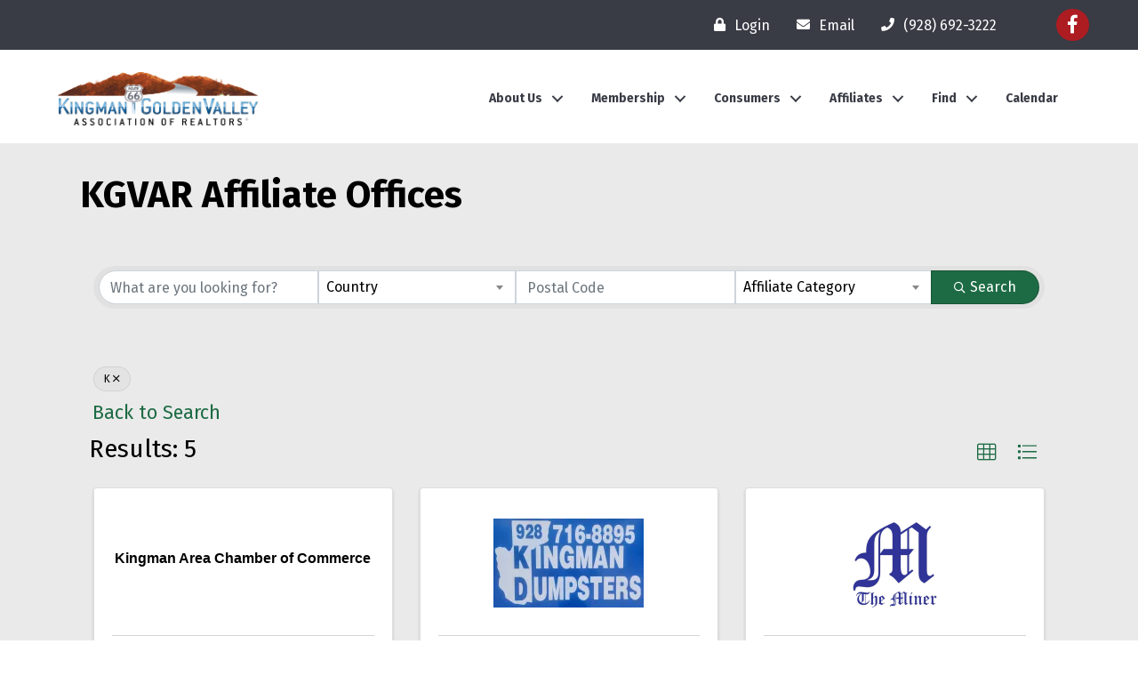

--- FILE ---
content_type: text/plain
request_url: https://www.google-analytics.com/j/collect?v=1&_v=j102&a=1595805007&t=pageview&_s=1&dl=https%3A%2F%2Fmembers.kgvar.com%2Faffiliate-member-directory%2FFindStartsWith%3Fterm%3DK&ul=en-us%40posix&dt=Directory%20-%20default%20-%20Kingman%2FGolden%20Valley%20Association%20of%20Realtors&sr=1280x720&vp=1280x720&_u=IEBAAEABAAAAACAAI~&jid=1029163333&gjid=1939624995&cid=1072593013.1768861138&tid=UA-145693637-97&_gid=1223741298.1768861138&_r=1&_slc=1&z=697733035
body_size: -451
content:
2,cG-2QQC6ETT32